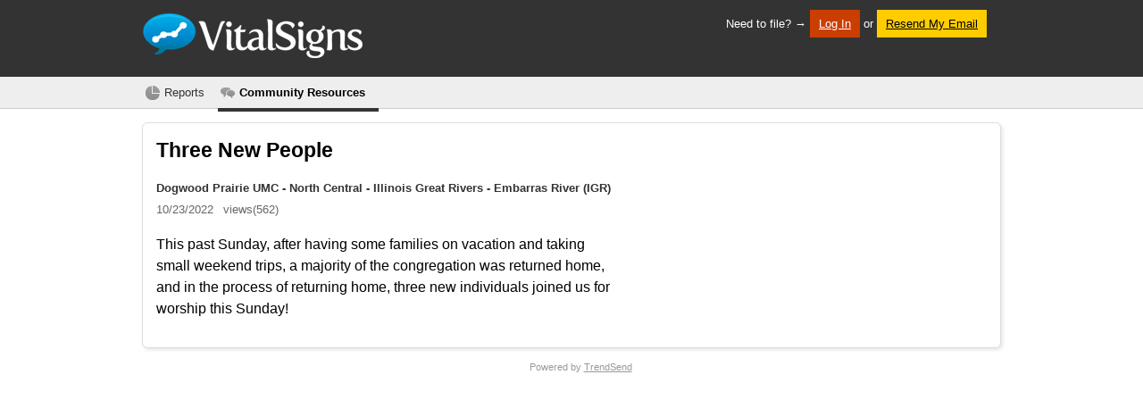

--- FILE ---
content_type: text/html; charset=utf-8
request_url: https://vitalsigns.trendsendapp.com/messaging/25/section/9/sort/populardesc/message/34454
body_size: 1523
content:

<!DOCTYPE html>
<html>
<head>
    <title>Three New People</title>
    <link href="/content/themes/base/jquery-ui.css" rel="stylesheet" type="text/css" />
    <link href="/content/css.css" rel="stylesheet" type="text/css" />
    <link href="/content/print.css" rel="stylesheet" media="print" type="text/css" />
    <link href="/css/css.css" rel="stylesheet" type="text/css" />
    <script src="/scripts/jquery-1.4.4.min.js" type="text/javascript"></script>
    <script src="/scripts/jquery-ui.min.js" type="text/javascript"></script>    
    <script src="/scripts/jquery.validate.min.js" type="text/javascript"></script>
    <script src="/scripts/jquery.validate.unobtrusive.min.js" type="text/javascript"></script>    
    <script src="/scripts/trendsend.js" type="text/javascript"></script>
    

    <script>
        $( document ).ready(function() {

            $("#login").click(function () {
                $("#resendbox").hide();
                $("#loginbox").toggle();
            });

            $("#resend").click(function () {
                $("#loginbox").hide();
                $("#resendbox").toggle();                
            });

            $("#loginform").submit(function () {

                $.ajax({
                    url: "/login",
                    data: $("#loginform").serializeArray(),
                    dataType: "json",
                    type: "POST",
                    success: function (data) {
                        if (data === true)
                            window.location.href = "/filings";
                        else
                            $("#loginmessage").text("Invalid username or password").show();
                    }
                });

                return false;
            });

            $("#resendform").submit(function () {

                $.ajax({
                    url: "/resend",
                    data: $("#resendform").serializeArray(),
                    type: "POST",
                    success: function (data) {
                        $("#resendform").text("Your filing link has been sent").show();
                    }
                });

                return false;
            });

        });
    </script>

</head>
<body>
    <div id="portal-header">
    <div>
        <img src="/logo.png"/>
        
        <span class="header-right">
            
            Need to file? &#8594; 
            <a style="" href="#" id="login">Log In</a>
            <span class="lgin" id="loginbox">
                <form method="post" id="loginform">
                    <span>Username</span>
                    <span class="gs"><input type="text" name="username" id="username" /></span>
                    <span>Password</span>
                    <span class="gs"><input type="password" name="password" id="password" /></span>
                    <span><input type="submit" value="Log In" /></span>                    
                </form>
                <div id="loginmessage" style="display:none;"></div>
            </span>
             or
            <a href="#" id="resend">Resend My Email</a>

            <span class="lgin" id="resendbox">
                <form method="post" id="resendform">
                    <span>Enter your email</span>
                    <span class="gs"><input type="text" name="email" id="filingemail" /></span>
                    <span class="gs">We will send the filing link and login info</span>
                    <span><input type="submit" value="Send" /></span>                    
                </form>                
            </span>
            
        </span>
        </div>
    </div>
    <div id="app-mm">
        <div>
<a href="/reports" class="btn-reports">Reports</a>
<a href="/messaging" class="btn-messaging current">Community Resources</a>

        </div>
    </div>
    <div id="app-main">
        <div id="app-body">
            
            



<div class="msg-body">
<h1 class="msg-title">Three New People</h1>

<div class="msg-author">
Dogwood Prairie UMC
     - North Central - Illinois Great Rivers - Embarras River (IGR)
</div>

<div class="msg-stats">    
    <span>10/23/2022</span> 
    <span>views(562)</span> 
    
</div>


<p>
	This past Sunday, after having some families on vacation and taking small weekend trips, a majority of the congregation was returned home, and in the process of returning home, three new individuals joined us for worship this Sunday!</p>



        </div>
        
    </div>
    <p id="poweredby">Powered by <a href="http://www.trendsendapp.com">TrendSend</a></p>
</body>
</html>


--- FILE ---
content_type: text/css
request_url: https://vitalsigns.trendsendapp.com/content/css.css
body_size: 9082
content:
*
{
    font-family: Lucida Sans, Lucida Sans Unicode, Arial;
    font-family: Arial, Lucida Sans, Lucida Sans Unicode;        
}

body
{
    margin: 0;
    font-size: 13px;
    background-color: #f5f5f5;
    background-color:#fff;
    
    /*background-color:#fff;*/
    /*background-image:url(/content/images/gbk.png);    */
    
}

a
{
    color: #0086CC;
}

a.with-icon
{
    padding: 3px 0 3px 26px;
    background-repeat:no-repeat;
    background-position:left top;
    background-color:transparent;
    line-height:24px;
}

a.only-icon
{
    background-repeat:no-repeat;
    background-position:left top;
    background-color:transparent;
    line-height:24px;
    display:inline-block;
    width:24px;
    text-decoration:none;
}

form
{
    display: inline;
    padding: 0;
    margin: 0;
}

img
{
    padding: 0;
    margin: 0;
    border: 0;
}


#app-header, .app-header,#portal-header
{
    background-color: #145270;
    background-color:#333;
    /*background-color:#000; */
    padding: 15px;    
    
    /*color: #fff;*/
    position: relative;
    /*font-size: 18px;    */
    font-size:22px;
    font-weight:normal;
    /*line-height: 50px;*/
    
    color:#fff;
    /*margin-bottom:20px;  */
}


#app-header div, .app-header div,#portal-header div
{
    width:960px;
    margin-left:auto;
    margin-right:auto;
    position:relative;
}

#portal-header > img
{
    vertical-align: middle;
}

#app-header a
{
    color: #999;
    margin-left: 15px;
    font-size: 13px;
    font-weight:normal;
    text-decoration:none;
}

.app-header a
{
    color: #ccc;
    font-size: 16px;
    text-decoration:none;
}

.header-right
{
    position: absolute;
    right: 15px;
    font-size: 13px;
    top:4px;
    text-decoration:none;
    color: #fff;
}

.header-right a
{
    color: #ccc;
    
}

.header-right a:hover, .app-header a:hover, #app-header a:hover
{
    color:#fff;
    text-decoration:underline;
}

#app-mm
{
    /*background: #fff url(/content/images/app_mm_bk.png) bottom repeat-x;*/
    background-color:#eee;
    border-bottom: 1px solid #ccc;
    padding: 0;
    font-size: 13px;
    /*height: 25px;*/
    height:35px;
    padding-top:0px;
    padding-bottom:0px;
    
    border-bottom:1px solid #ccc;
    margin-bottom:15px;
    /*width:960px;
    margin-left:auto;
    margin-right:auto;*/   
    
}

#app-mm div
{
    width:960px;
    margin-left:auto;
    margin-right:auto
}

#app-mm a
{
    line-height: 35px;
    padding: 0 15px;
    color: #333;
    text-decoration: none;
    /*border-right: 1px solid #ccc;*/
    float: left;
}



#app-mm a.right
{
    border-right: none;
    /*border-left: 1px solid #ccc;*/
    float: right;
}

#app-mm a:hover
{
    text-decoration: underline;
    /*background-color: #eee;*/
}

/*#app-mm a.btn-home
{
    background-image: url(/content/images/app_btn_home.png);
    background-repeat: no-repeat;
    background-position: 0px;
    padding-left: 32px;
}*/

#app-mm a.btn-manage, #app-mm a.btn-reports, #app-mm a.btn-filings, #app-mm a.btn-design, #app-mm a.btn-messaging, #app-mm a.btn-help, #app-mm a.btn-download
{
    background-repeat: no-repeat;
    background-position: 3px;
    padding-left: 24px;
}

#app-mm a.btn-manage
{
    background-image: url(/content/images/process.png);
}

#app-mm a.btn-reports
{
    background-image: url(/content/images/chart_pie.png);
}

#app-mm a.btn-filings
{
    background-image: url(/content/images/page.png);
}

#app-mm a.btn-design
{
    background-image: url(/content/images/paint_brush.png);
}

#app-mm a.btn-messaging
{
    background-image: url(/content/images/comments.png);
}

#app-mm a.btn-help
{
    background-image: url(/content/images/help_gray.png);
}

#app-mm a.btn-download
{
    background-image: url(/content/images/download.png);
}

#app-mm a.current
{
    /*background-color: #333;
    color: #fff;*/
    font-weight: bold;
    border-bottom:4px solid #333;
    color:#000;
    
}

#app-mm a.current:hover
{
    /*background-color: #333;*/
}


#app-main
{
    position: relative;
}

#app-body
{
    padding: 15px;
    background-color: #fff;
    /*margin: 10px;*/
    margin-top:10px;
    border:1px solid #ddd;
    box-shadow: 2px 2px 4px rgba(0, 0, 0, 0.10);
    -moz-box-shadow: 2px 2px 4px rgba(0, 0, 0, 0.10);
    -webkit-box-shadow: 2px 2px 4px rgba(0, 0, 0, 0.10);
    border-radius: 6px;
    -moz-border-radius: 6px;
    -webkit-border-radius: 6px;
    width:930px;
    margin-left:auto;
    margin-right:auto;
}

#app-body.with-sidebar
{
    margin-right: 250px;
}

#app-sidebar
{
    position: absolute;
    top: 0;
    right: 10px;
    width: 220px;
}

.tips
{
    background-color: #ffc;
    border: solid 1px #ccc;
    box-shadow: 2px 2px 8px rgba(0, 0, 0, 0.40);
    -moz-box-shadow: 2px 2px 8px rgba(0, 0, 0, 0.40);
    -webkit-box-shadow: 2px 2px 8px rgba(0, 0, 0, 0.40);
    border-radius: 7px;
    -moz-border-radius: 7px;
    -webkit-border-radius: 7px;
}

.tips > div
{
    padding: 10px;
    border-top: 1px solid #ddd;
}

.tips > div:first-child
{
    border-top: none;
}

.tip-title
{
    padding-left: 29px;
    background: transparent url(/content/images/tip.png) no-repeat;
    line-height: 24px;
    font-weight: bold;
    margin-bottom: 5px;
}

#poweredby
{
    margin-left: 20px;
    margin-bottom: 10px;
    margin-top: 15px;
    text-align:center;
}

#poweredby, #poweredby a
{
    color: #999;
    font-size: 11px;
}

.page-title
{
    margin: 0;
    margin-bottom:12px;
    /*padding: 0 0 0 10px;*/
    font-size: 14px;
    font-weight:bold;
    color:#000;
    /*line-height:32px;*/
    padding:10px;
    background-color: #d5edf9;
    /*background-color:#eee;*/
    position: relative;   
    line-height:1.6em; 
}

.page-title span.right
{
    line-height: 38px;
    height: 38px;
    position: absolute;
    right: 10px;
    top: 3px;
    font-size: 12px;
    font-weight: normal;
}

.page-title span.right a
{
    /*color: #666;*/
    /*text-decoration: none;*/
    margin-left:10px;
}

.page-title span.right a:hover
{
    text-decoration: underline;
}

.page-title button
{
    line-height: 16px;
}

.subtitle
{
    margin: 10px 0 0 0;
    height: 38px;
    line-height: 38px;
    padding: 0 0 0 10px;
    font-size: 16px;
    font-weight: bold;
    background-color: #d5edf9;
}

.select
{
    margin: 10px 0 0 0;
    height: 38px;
    line-height: 38px;
    padding: 0 0 0 10px;
    background-color: #d5edf9;
}

.select b
{
    margin: 0 10px;
}

.select a
{
    text-decoration: none;
    padding: 4px;
}

.org
{    
    background-color: #eee;    
    font-weight: bold;
    color: #000;
    padding: 0 0 0 10px;
    height: 35px;
    line-height:35px;
    position:relative;    
    border:1px solid #ccc;
    /*border-bottom:1px solid #ccc;*/
    /*font-size:18px;
    font-weight:normal;
    color:#ca3e02;
    margin-top:20px;*/
    border-radius: 5px;
    -moz-border-radius: 5px;
    -webkit-border-radius: 5px;    
}

.org > a
{
    color: #000;
    /*color:#ca3e02;*/
    
}

.org span
{
    position: absolute;
    right: 10px;
    top: 0;    
}

.org span a
{
    color: #999;
    display: inline;
    border: none;
    
    font-weight:normal;
    margin-left:20px;
    font-size:12px;
}

.org > a:hover, .org span a:hover
{
    text-decoration: underline;
}

.tree
{
    margin-bottom:40px;
}

.tree ul
{
    list-style-type: none;
    margin: 0 0 0 20px;
    padding: 0;
    background: transparent url(/content/images/vline.png) repeat-y;
}

.tree > ul
{
    margin-bottom:10px;
}

.tree li
{
    padding: 10px 0 0 10px;
    background: transparent url(/content/images/node.png) no-repeat 0 26px;    
}

.tree li.lastnode, .tree li:last-child
{
    background: #fff url(/content/images/lastnode.png) no-repeat;
}

.tree li > a, .tree li > span
{
    line-height: 35px;
    border: solid 1px #ccc;
    padding: 10px;
    border-radius: 5px;
    -moz-border-radius: 5px;
    -webkit-border-radius: 5px;
}

.tree li > a, .tree li > span
{
    text-decoration: none;
    background-color: #fff;
}

.tree li > span.locked
{
    background: #ddd url(/content/images/lock.png) no-repeat 8px 5px;
    padding-left:40px;
}

.tree li.entity > a
{
    color: #333;
}

.tree li.tracker > a, .tree li.tracker > span
{
    padding-left: 40px;    
    background: #d8f3be url(/content/images/tracker.png) no-repeat 8px 5px;
    color:#000;   
}

.tree li > a:hover
{
    text-decoration:underline;
    background-color: #ddd;    
}

.question-label
{
    font-size: 14px;
    font-weight: bold;
    margin-top: 20px;
}

.question-input
{
    background: #f4fafd;
    margin-top: 5px;
    padding: 5px 11px 5px 5px;
}

.question-input > input[type=text], .question-input > input[type=password], .question-input > textarea
{
    width: 100%;
    padding: 1px;
}

.question-input > input[type=file]
{
    width: 400px;
    padding: 1px;
}

.question-input.short > input[type=text]
{
    width: 100px;
}

.question-input > textarea
{
    height: 85px;
}

.question-input.long > textarea
{
    height: 170px;
}

.question-notes
{
    color: #666;
}

div.savecancel
{
    margin: 10px 0;
    position:relative;
}

div.savecancel input
{
    font-size: 20px;
    font-weight: bold;
    padding: 10px;
    cursor: pointer;
}

div.savecancel a
{
    margin-left: 10px;
    font-size: 90%;
}

div.savecancel #ad {
    position:absolute;
    top:15px;
    right:0;
}

div.savecancel #ad a {
    margin-left:0;
    font-size:100%;
}

.field-validation-error
{
    display: block;
    background-color: #EFE901;
    color: #000;
    padding: 0 2px 0 2px;
    margin-top: 5px;
}

.validation-summary-errors ul
{
    list-style-type:none;
}

.base
{
    width: 100%;
    border-collapse: collapse;
}

.base thead
{
    color: #000;
    background-color: #eee;
    font-weight: bold;
}


.base td
{
    padding: 10px;
    text-align: left;
}

.base tr
{
    border-bottom: 1px solid #ddd;
}

.base tr:first-child
{
    border-top: 1px solid #ddd;
}

.base tr.odd
{
    background-color: #fff;
}

.base tr.even
{
    background-color: #f4fafd;
}

.base tr.spacer
{
    background: #eee;
    height: 20px;
}

.pager
{
    background-color: #fff;
    color: #000;
    font-size: 13px;
    line-height: 40px;
    padding-left: 10px;
    font-weight: bold;
}

.pager a
{
    color: #000;
    margin-left: 10px;
    font-weight: normal;
}

.add
{
    line-height: 18px;
    font-size: 14px;
    font-weight: bold;
    color: #346D23;
    margin-right: 20px;
    background: transparent url(/content/images/add.png) no-repeat 0 1px;
    padding-left: 20px;
    text-decoration: underline;
    cursor: pointer;
}
.edit
{
    line-height: 18px;
    font-size: 14px;
    font-weight: bold;
    color: #346D23;
    margin-right: 20px;
    background: transparent url(/content/images/edit_page.png) no-repeat 0 1px;
    padding-left: 20px;
    text-decoration: underline;
    cursor: pointer;
}

#contactfilter > span, #searchfilter
{
    margin-left: 0px;
    white-space:nowrap;
}

#searchfilter input[type=text]
{
    width:200px;
    margin-right:5px;
}

#contactfilter button
{
    padding-left: 8px;
    padding-right: 8px;
}

#datefilter input
{
    width: 90px;
    margin-left: 5px;
    margin-right: 10px;
}

.ui-widget
{
    font-size: 0.9em;
}

.ui-lookup-message
{
    margin-top: 5px;
    display: block;
    padding: .2em .4em;
    line-height: 1.5;
    zoom: 1;
    background-color: #ff9;
}

.leftpanel
{
    margin-top: 10px;
    float: left;
    width: 350px;
}

.rightpanel
{
    margin-top: 10px;
    margin-left: 360px;
}

.clear
{
    clear: left;
}

#previewwrap
{
    padding: 5px;
    border: 4px solid #ccc;
    /*margin-top: 10px;*/
}

#preview
{
    border: none;
    width: 100%;
    height: 600px;    
}

.app-tabs
{
    border-top: 1px solid #ccc;
    border-bottom: 1px solid #ccc;
    line-height: 35px;
}

.app-tabs a
{
    padding: 3px 10px;
}

.app-tabs a:focus
{
    outline: none;
}

.app-tabs a.current, .select a.current
{
    background-color: #145270;
    color: #fff;
    text-decoration: none;
    border-radius: 3px;
    -moz-border-radius: 3px;
    -webkit-border-radius: 3px;
}

.preview-tabs
{
    background-color:#ffffcc;
    padding:10px;
}

.preview-tabs b
{
    margin-right:10px;
    font-size:16px;
    font-weight:bold;
}

.preview-tabs a
{
    padding:3px 10px;
    color:#ca3e02;
}

.preview-tabs a.current
{
    
    text-decoration: none;    
    background-color:#ca3e02;
    color:#fff;
    border-radius: 3px;
    -moz-border-radius: 3px;
    -webkit-border-radius: 3px;
    
}

.lowlight
{
    color: #999;
    font-weight: normal;
}

.highlight
{
    background-color: #FFFF66;
    padding: 7px;
    font-weight: bold;
}

.ls
{
    color:#666;
    font-weight:normal;
    font-size:80%;
    font-style:normal;
}

.submitcontact
{
    text-align:right;
    color: #cc6600;
    margin: 0;
    line-height: 42px;
    font-size: 14px;
    padding-right:20px;
    font-weight:bold;
}

.submitcontact span
{
    padding-left: 42px;
    background: transparent url(/content/images/tip.png) no-repeat 10px 9px;    
}

.scroll
{
    overflow:auto;
    width: 100%;
    position:relative;
}

.filing
{
    border-collapse: collapse;
}

.filing td
{
    background-color: #eee;
    width: 140px;
    text-align: center;
    border-bottom: 1px #ddd solid;
    white-space: nowrap;
}

.filing thead td
{
    background-color: #145270;
    color: #fff;
    font-weight: bold;
    font-size: 13px;
    margin-top: 15px;
    border-bottom: none;
    padding:0;
}

.filing thead td div
{
    background-color: #145270;
    padding:10px;
}

.filing .label
{
    padding:0;
}

.filing .label > div
{
    padding:10px;
    background: #fff;
    text-align: left;
    font-weight: bold;
    white-space: normal;
    width: 300px;
}

.filing .label p
{
    margin: 0;
    padding: 0;
    color: #666;
    font-weight: normal;
}

.filing .heading td
{
    width: 100%;
    background-color: #fff;
    text-align: left;
    font-size: 20px;
    font-weight: bold;
    padding-top: 30px;
    padding-bottom: 0;
    border-bottom: 2px solid #000;
}

.filing .description td div
{
    width: 100%;
    background-color: #fff;
    text-align: left;
    padding-top: 20px;
    padding-bottom: 20px;
    font-size: 16px;
}

.filing input
{
    width: 70px;
    text-align: right;
}

.filing textarea
{
    width: 140px;
    height: 150px;
    margin: 5px;
}

.filing .notes .label > div
{
    padding: 10px 44px 10px 10px;
    width:266px;    
    height:150px;
    background: #fff url(/content/images/comment_pub.png) no-repeat 10px 73px;
}

#design
{
    padding: 0;
}

#design li
{
    list-style-type: none;
    padding: 5px;
    border: 1px solid #eee;
    background: #eee;
    position: relative;
    margin-bottom: 5px;
}

#design li span.gripper
{
    position: absolute;
    top: 50%;
    margin-top: -8px;
    right: 10px;
}

#design li:hover
{
    background: #ddd;
}

#design li.ui-sortable-helper
{
    border: 1px dashed #999;
}

#design li.ui-placeholder
{
    border: 1px dashed #999;
    background: #fff;
}

.field-type
{
    color: #666;
}

.field-type b
{
    text-transform: uppercase;
    font-weight: normal;
}

.field-title
{
    font-weight: bold;
}

#countdown_dashboard div.dash
{
    float: left;
    padding: 6px;
    border: 1px solid #ccc;
    border-left: none;
    margin-right: 0px;
    height: 28px;
    color: #666;
    width: 48px;
    font-size: 12px;
    background: #fff url(/content/images/app_mm_bk.png) bottom repeat-x;
}

#countdown_dashboard div.dash:first-child
{
    border-left: 1px solid #ccc;
}

#countdown_dashboard div.digit
{
    float: left;
    font-weight: bold;
    color: #333;
}
#countdown_dashboard span
{
    display: block;
}

.mini
{
    border-collapse: collapse;
}

.mini td, .mini th
{
    padding: 5px;
    border: 1px solid #ddd;
}

.mini th, .mini thead td
{
    background-color: #eee;
    text-align: left;
    font-weight: normal;
}

.mini tr.even
{
    background-color: #f4fafd;
}

.contactsummary
{
    width: 100%;
}

.contactsummary td
{
    text-align: center;
    width: 25%;
    font-weight: bold;
    font-size: 16px;
    padding: 10px;
}

td.inactive
{
    background-color: #ccc;
}

td.optedout, td.undeliverable
{
    background-color: #f4d2bd;
}

td.active
{
    background-color: #d8f3be;
}

.hovertip
{
    position: fixed;
    left: 0;
    top: 0;
}

.hovertip.botleft > div, .hovertip.botright > div
{
    margin-top: 15px;
}

.hovertip.topleft > div, .hovertip.topright > div
{
    margin-bottom: 15px;
}

.hovertip > div
{
    position: relative;
    top: 0;
    left: 0;
    background-color: #ffc;
    border-radius: 5px;
    padding: 10px;
    border: 1px solid #999;
    white-space: nowrap;
}

.hovertip > div > span
{
    position: absolute;
    width: 32px;
    height: 16px;
    background-image: url(/content/images/hovertip.png);
    background-repeat: no-repeat;
}

.hovertip.topleft > div > span
{
    background-position: right bottom;
    right: -1px;
    bottom: -16px;
}

.hovertip.topright > div > span
{
    background-position: left bottom;
    left: -1px;
    bottom: -16px;
}

.hovertip.botleft > div > span
{
    background-position: right top;
    right: -1px;
    top: -16px;
}

.hovertip.botright > div > span
{
    background-position: left top;
    left: -1px;
    top: -16px;
}

.rpt-head
{
    background: #fff url(/content/images/app_mm_bk.png) bottom repeat-x;
    border: 1px solid #ccc;
    margin-top: 10px;
    padding: 10px;
    font-size: 16px;
    position: relative;
    color: #000;
    font-weight: bold;
}

.rpt-head b
{
    color: #000;
    font-size: 16px;
}

.rpt-head em
{
    font-size: 11px;
    font-weight: normal;
    color: #999;
    font-style: normal;
}

.rpt-head i
{
    font-style: normal;
    font-weight: normal;
    padding: 3px 10px 3px 10px;
    background-color: #fff;
    border: 1px solid #ddd;
    margin-left: 3px;
    border-radius: 5px;
    -moz-border-radius: 5px;
    -webkit-border-radius: 5px;
    box-shadow: 1px 1px 2px rgba(0, 0, 0, 0.30);
    -moz-box-shadow: 1px 1px 2px rgba(0, 0, 0, 0.30);
    -webkit-box-shadow: 1px 1px 2px rgba(0, 0, 0, 0.30);
}

.question-input.richtext
{
    padding-right:10px;    
}

#side-msgs
{
    background-color: #fff;
    padding: 10px 10px 20px 10px;
    box-shadow: 2px 2px 8px rgba(0, 0, 0, 0.40);
    -moz-box-shadow: 2px 2px 8px rgba(0, 0, 0, 0.40);
    -webkit-box-shadow: 2px 2px 8px rgba(0, 0, 0, 0.40);
    border-radius: 7px;
    -moz-border-radius: 7px;
    -webkit-border-radius: 7px;    
}

#side-msgs .page-title
{
    background-color:#145270;
    color:#fff;    
    font-size:13px;
    font-weight:bold;
    position:relative;
}

a.viewall
{
    position:absolute;
    top:0;
    right:10px;
    color:#fff;
    font-weight:normal;
}

.msg
{
    margin: 10px 0;
    padding: 10px 0 0 0;
    border-top: 1px solid #ccc;
}

.msg:first-child
{
    border-top:none;
    padding-top:0;
}

.msg.inactive
{
    color:#999;
}

.msg-stats span, .msg-stats a
{
    font-weight:normal;
    color: #666;    
    font-size:13px;
}

/*.msg-title
{
    font-weight:bold;
    font-size:16px;
    margin-top:5px;
    margin-bottom:10px;
}*/

#side-msgs .msg-title
{
    font-size:13px;
}

.msg-body p:first-child
{
    margin-top:0;
}

.msg-title
{
    /*font-size:26px;*/
   font-size:1.5em;
    font-weight:bold;
    margin-top:15px;
    line-height:1.3em;
}

.msg-author
{
    font-size:13px;    
    font-weight:bold;
    color:#333;
}

.msg-body
{    
    width:33em;
    background-color:#fff;
    /*padding:15px;
    border:1px solid #ddd;
    border-radius: 4px;
    -moz-border-radius: 4px;
    -webkit-border-radius: 4px;
    color:#000;
    box-shadow: 2px 2px 5px rgba(0, 0, 0, 0.20);
    -moz-box-shadow: 2px 2px 5px rgba(0, 0, 0, 0.20);
    -webkit-box-shadow: 2px 2px 5px rgba(0, 0, 0, 0.20);
    overflow:hidden;*/
    font-size:1.2em;
    line-height:1.6em;        
    
}

/*.msg-body p
{
    font-family:verdana, helvetica, Arial, Sans-Serif;    
}*/

.msg-body h1:first-child
{
    margin-top:0;
}

.msg-body,.comment

{
    /*font-size:15px;
    line-height:1.7em;*/
}

.summary-panel
{
    width:960px;    
}

.summary-group
{
    margin-bottom:0;
    font-weight:normal;    
    padding:10px;
    margin-top:20px;     
}

.dialog
{
    /*padding-left:45px;
    background:#f5f5f5 url(/content/images/dialog.png) 10px 7px no-repeat;*/
    background-color:#f5f5f5;
}

.resources
{
    /*padding-left:45px;
    background:#f5f5f5 url(/content/images/resources.png) 10px 3px no-repeat;*/
    background-color:#f5f5f5;
}

.summary-section
{
    /*font-size:17px;*/
    margin-bottom:10px;
    margin-top:10px;
    font-weight:bold;
    /*border-top:1px dashed #ccc;*/
    padding-top:10px;
    
    font-size:18px;
    font-weight:normal;
    color:#ca3e02;
    color:#333;
    font-weight:normal;
}

.summary-section a
{
    text-decoration:none;
    color:#ca3e02; 
    color:#333;
    border-bottom:1px solid #ccc;
    /*color:#145270;      */
}

.summary-section a:hover
{
    color:#0086cc;
}

.summary-section-sub
{
    color:#666;
    font-size:13px;
    display:inline;
    font-weight:normal;
    font-style:italic;
}

.summary-tinybody
{
    font-weight:normal;
    font-size:.9em;
}

.summary-body
{
    width:420px;
    font-size:1em;
    line-height:1.5em;    
    padding:15px;
    height:220px;
    
    border:1px solid #ccc;
    border-radius: 4px;
    -moz-border-radius: 4px;
    -webkit-border-radius: 4px;
    color:#000;
    
    box-shadow: 2px 2px 5px rgba(0, 0, 0, 0.20);
    -moz-box-shadow: 2px 2px 5px rgba(0, 0, 0, 0.20);
    -webkit-box-shadow: 2px 2px 5px rgba(0, 0, 0, 0.20);
    
    overflow:hidden;
    float:left;
    
    margin-bottom:15px;
    margin-right:15px;
    position:relative;    
}


.summary-title
{
    font-weight:bold;
    font-size:1.1em;
    line-height:1.3em;
    width:360px;
    margin-bottom:7px;    
}

.summary-title a:link
{
    text-decoration:none;
    color:#0086cc;
}

.summary-title a:visited
{
    color:#666;
}

.summary-title a:hover
{
    text-decoration:underline;
    color:#0086cc;
}


.summary-author
{
    font-size:12px;
    font-weight:normal;
    color:#999;
    white-space:nowrap;
    width:390px;
    overflow:hidden;
}

.summary-date
{
    position:absolute;
    right:0px;
    top:0px;
    z-index:999;
    background-color:#f2f2f2;
    border-bottom:1px solid #ddd;
    border-left:1px solid #ddd;
    font-size:12px;
    color:#999;
    padding:4px;
    width:66px;
    text-align:center;
    
    border-bottom-left-radius: 4px;
    -moz-border-bottom-left-radius: 4px;
    -webkit-border-bottom-left-radius: 4px;
}

.announce
{
    /*padding-left:20px;*/
    font-size:1.1em;
    font-weight:bold;
}

.announce li
{
    margin-bottom:10px;
}

.announce a
{
    text-decoration:none;
}

.announce a:link
{
    color:#0086cc;    
}

.announce a:visited
{
    color:#666;    
    color:#0086cc; 
}

.announce a:hover
{
    text-decoration:underline;
    color:#0086cc;
}  

.announce-date
{
    font-weight:normal;
    color:#666;
    font-size: 13px;
}

.comment
{
    margin:5px 0;
    background-color:#f4fafd;
    padding:15px;
    border:1px solid #ddd;
    border-radius: 4px;
    -moz-border-radius: 4px;
    -webkit-border-radius: 4px;
    color:#333;
}

.comment p:first-child
{
    margin-top:0;
}

.comment-lbl
{
    font-weight:bold;
    margin-top:20px;
    font-size:1.1em;
    color:#145270;
}

.comment-instructions
{
    font-size:12px;
    color:#666;
}

.comment.byauthor
{
    background-color: #ffffcc;
}

a.msg-edit
{
    font-weight: bold;
    color: #346D23;
    background: transparent url(/content/images/edit_page.png) no-repeat 0 1px;
    padding-left: 18px;
    /*color:#ca3e02;*/        
    text-decoration: underline;
    font-size:13px;
}

.msg-stats
{
    color: #666;
    font-size:13px;
}

.msg-stats a
{
    text-decoration:none;
    
}

.msg-stats a:hover
{
    text-decoration:underline;
    color:#0086cc;
}

.msg-stats span
{
    margin-right:7px;
}

.tree li.entity.perm > span
{
    border-bottom-right-radius:0;
    border-bottom-left-radius:0; 
    border-bottom:none;    
}

span.filter
{
    padding:5px 8px;
    border:none;
    margin-left:5px;
}

span.filter.active
{
    background-color: #145270;
}

span.filter.active a
{    
    color: #fff;
}

div.filter
{
    background:#eee;
    border: 1px solid #ccc;
    width:400px;
    padding:5px;    
}

div.filter input[type=text] 
{
    width:350px;
}

div.filter > div
{
    width:100%;
    position:relative;
    padding:5px;
    margin-top:5px;
}

div.filter > div > a
{
    position:absolute;
    right:20px;
}

span.readonly     
{
    font-weight:normal;
    font-size:13px;
}

.section-head
{
    /*background-color:#145270;
    padding:10px;*/
    font-size:18px;
    font-weight:normal;
    color:#ca3e02;
    /*color:#fff;
    border-radius: 3px;
    -moz-border-radius: 3px;
    -webkit-border-radius: 3px;*/
    padding-top:10px;    
    /*border-top:1px solid #ccc;*/
}

.app-body .section-head:first-child, #app-body .section-head:first-child
{
    padding-top:0;
}
    

.section-head a
{
    /*color: #fff;*/
    font-size:13px;
    margin-left:10px;
}

.head-bland
{
    /*font-weight:bold;
    background-color:#e9e9e9;
    padding:10px; 
    font-size:13px;*/
    font-size:15px;
    font-weight:bold;
    padding:10px;
    margin-top:20px;
    background-color:#f5f5f5;   
}

.execsum
{
    border-collapse:collapse;
    width:100%;
    /*border:1px solid #ccc;*/
    
}

.execsum td
{
    padding:7px;
    border-bottom:1px solid #ccc;
}

.col2
{
    background-color:#fafafa;
    text-align:left;
}

.coltype
{
    background-color:#ddd;
    text-align:center;
}

.shiny
{
    color:#ffff00;
}

.scrollydiv
{
    height:100px; 
    overflow:auto; 
    margin:15px 0;
}

#loading
{
    text-align:center;
    padding:50px;
}

#loading img
{
    margin:20px;
}

td.numeric
{
    text-align:right;
}

.reportlink
{
    font-size: 12px;
    font-weight: normal;
    margin-left: 7px;
    background: transparent url(/content/images/chart.png) no-repeat left top;
    padding-left: 20px;
}

.sect-list-top
{
    margin-top:15px;    
}

.search-body
{
    font-size:18px;
}

.search-section
{
    font-weight:normal;
    color:#666;
}


table.messaging
{
    width:920px;    
    border-collapse:collapse; 
    margin: 10px 0;
    
}

.messaging thead td
{
    background-color: #eee;
    font-size:1em;
    color:#000;
}

.messaging td
{
    border-bottom: 1px solid #ccc;
    border-top:1px solid #ccc;
    padding:8px 8px;
    font-size:12px;
    color:#333;    
}

.messaging a:link
{
    font-size:15px;
    text-decoration:none;
    font-weight:bold;
    color:#0086cc;
}

.messaging a:hover
{
    color:#0086cc;
}

.messaging td a:visited
{
    color:#666;
}

.messaging td a:hover
{
    text-decoration:underline;    
}

.messaging thead td a
{
    font-size:16px;
    font-weight:bold;    
    color:#000;
}

/*.messaging col.contact
{
    width:450px;
}*/

.messaging col.views, .messaging col.cmts, .messaging col.date
{
    width:60px;
}

.messaging-post
{
    margin-top:20px;
    margin-bottom:20px;
}

.messaging a:visited
{
    font-weight:normal;
    color:#666;
}

.messaging thead a:visited
{
    font-weight:bold;
    color:#000;
}

.messaging thead a:hover, .messaging a:hover
{
    color:#0086CC;
    /*color:#ca3e02;*/
}

.author
{
    color:#666;
}

.sorter
{
    /*position:absolute;
    right:10px;*/
    margin-left:10px;
    font-size:13px;
    font-weight:normal;
}

.sorter a
{
    margin-left:7px;
}

.action
{
    color:#fff;
    background-color:#ca3e02;
    border:0;
    border-radius: 7px;
    -moz-border-radius: 7px;
    -webkit-border-radius: 7px; 
    padding:8px 10px;
    cursor:pointer;
    text-decoration:none;    
}

.dash
{
    height:90px;
    width:200px;
    float:left;
    border:1px solid #ccc;
    padding:10px;
    overflow:hidden;
    margin-right:5px;
    text-align:center;
    position:relative;  
    margin-top:5px;  
    
    border-radius: 5px;
    -moz-border-radius: 5px;
    -webkit-border-radius: 5px;
    
    background-color:#fff;   
    
     box-shadow: 2px 2px 4px rgba(0, 0, 0, 0.10);
    -moz-box-shadow: 2px 2px 4px rgba(0, 0, 0, 0.10);
    -webkit-box-shadow: 2px 2px 4px rgba(0, 0, 0, 0.10);
    
}

.dash-nums
{
    margin-top:10px;
}

.dash-num i
{
    font-size:11px;
    color:#666;
    font-style:normal;
    font-weight:normal;
}

.dash-m
{
    white-space:nowrap;
}

.dash-num
{
    font-size:18px;
    font-weight:bold;
    color:#000;    
}

.helper
{
    padding:20px;
    background-color:#ffffcc;
    background:#ffffcc url(/content/images/helperback.png) no-repeat top left;
    padding-left:53px;
    background-position:10px 10px;
    
}

.helper h1:first-child, .helper h2:first-child
{
    margin-top:0;
}

.lbox
{
    width:447px;
    height:145px;
    border:1px solid #ccc;
    box-shadow: 2px 2px 4px rgba(0, 0, 0, 0.10);
    -moz-box-shadow: 2px 2px 4px rgba(0, 0, 0, 0.10);
    -webkit-box-shadow: 2px 2px 4px rgba(0, 0, 0, 0.10);
    border-radius: 5px;
    -moz-border-radius: 5px;
    -webkit-border-radius: 5px;
    float:left;
    margin-right:15px;    
    overflow:hidden;
    margin-bottom:15px;
    background-color:#fff;
}

.lbox h2
{
    padding:0;
    margin:0;
    font-weight:bold;
    font-size:14px;
    padding:15px;
    padding-bottom:0;
}

.lbox div
{
    padding:15px;
    padding-top:10px;
}

.qt
{
}

.qd
{
    /*overflow:hidden;
    height:99px;
    border:1px solid #ddd;
    padding:5px;
    background-color:#f5f5f5;*/
    margin-bottom:25px;
    margin-top:6px;
    /*height:112px;
    overflow-y:scroll;*/
    background-color:#f5f5f5;
    /*border:1px solid #ddd;*/
    padding:5px;
    
}

.fd
{
    position:absolute;    
    right:90px;
    top:8px;
    font-size:13px;
    color:#000;
}

.fnhasvalue
{
    color:#999;
}

.fin
{
    
    position:absolute;
    width:80px;
    right:5px;
    top:5px;    
    white-space:nowrap;
    overflow:hidden;   
    
}

.fl input
{
    width:65px;    
    font-weight:bold;
    font-size:14px;
    border:1px solid #999;    
}

.fl input.hasvalue
{
    background-color:#eee;
    color:#999;
    font-weight:normal;
    border-color:#ccc;
}

.fl input:hover
{
    background-color:#fff;
    color:#000;
    font-weight:bold;
    border-color:#999;
}

.fl input:focus
{
    
    background-color:#d5edf9;
    color:#000;
    /*background-color:#fff;*/
    
    border-color:#0086CC;
    font-weight:bold;        
}

.flerr
{
    background-color: #EFE901;
    color: #000;
    padding: 0 0px 0 0px;
    display:block;    
    position:absolute;
    right:0px;
    top:20px;
    font-size:11px;
    white-space:nowrap;
}

.qttl
{
    font-weight:bold;
    font-size:15px;
}

.qsub
{
    font-size:13px;
    color:#666;
    font-style:italic;
}

.flbox
{
    float:left;
    margin-right:5px;
    margin-bottom:5px;
    border:1px dashed #ddd;
    padding:5px;
    width:130px;
    height:22px;    
    background-color:#f5f5f5;
    position:relative;
}

.cbox
{
    float:left;
    margin-right:5px;
    margin-bottom:5px;
    border:1px dashed #ddd;
    padding:5px;
    width:280px;
    height:87px;    
    background-color:#f5f5f5;
    position:relative;
}

.cbox .cd
{
    color:#666;
    font-size:13px;
}

.cbox .cd
{
    position:absolute;
    /*left:5px;*/
    right:215px;
    top:8px;
    font-size:13px;
    color:#666;
    
}

.cbox textarea
{
    position:absolute;
    right:5px;
    top:5px;
    height:80px;
    width:200px;
    background-color:#eee;
    border:1px solid #ccc;
    color:#666;
}

.cbox textarea:hover
{
    background-color:#fff;
    color:#000;    
}

.cbox textarea:focus
{
    background-color:#fff;
    color:#000;
    border-color:#0086CC;   
}

.headnote
{
    font-size:14px;
    font-weight:normal;
}

.fhead
{
    color:#CA3E02;
    font-size:18px;
    font-weight:bold;
}

.fdesc
{
    color:#333;
}

.hovertitle
{
    color:#ca3e02;
}
#app-header a.trial
{
    color:#ffff00;
}

.goody, .warny, .errory
{
    padding:10px;
    font-size:14px;
    font-weight:bold;
    margin-bottom:0;
    color:#fff;
    
}

h2.goody
{
    background-color:#346d23;    
}

h2.warny
{
    background-color:#EEC900;   
}

 h2.errory
{
    background-color:#ca3e02;    
}

.goody span, .warny span, .errory span
{
    font-size:12px;
    font-weight:normal;
}

.containme
{
    border:1px #ccc solid;
    margin-bottom:20px;
    padding: 0 10px;
}
.tree LI A.tInactive
{
    background-color:#eee;
    color:#ccc;
    background-image:url(/content/images/trackerinactive.png);
}
.tree LI A.tTesting
{
    background-color:#ffffcc;
    background-image:url(/content/images/palette_brush.png);
    
}

.tree LI A.tInactive:hover,.tree LI A.tTesting:hover
{
    background-color:#ddd;
    color:#000;
}

#filterlist
{
    width:300px;
    overflow:auto;    
    max-height:150px;
}

#filterlist div
{
    margin-top:3px;
}

#loginbox, #resendbox
{
                                   
    padding:20px;
    position:absolute;
    top:23px;
    right:0;
    width:250px;
    z-index:999;    
    color:#fff;  
    display:none;                  
}

#loginbox
{
    background-color:#ca3e02;
}

#resendbox
{
    background-color:#ffcc00;
    color:#000;
}

#loginbox span, #resendbox span
{
    display:block;
            
}

#loginbox input[type=text], #loginbox input[type=password], #resendbox input[type=text]
{
    width:99%;
}

.gs
{
    margin-bottom:10px;
}

#login, #resend
{
    padding:8px 10px;
    text-decoration:underline;
}

#login
{
    color:#fff;
    background-color:#ca3e02;
}

#resend
{
    background-color:#ffcc00;
    color:#000;
}

--- FILE ---
content_type: text/css
request_url: https://vitalsigns.trendsendapp.com/content/print.css
body_size: -124
content:
#portal-header, #app-mm, #print
{
    display:none;
    visibility:hidden;
}


--- FILE ---
content_type: application/javascript
request_url: https://vitalsigns.trendsendapp.com/scripts/trendsend.js
body_size: 4075
content:
(function ($) {

    $.widget("trendsend.chart", {

        options: {
            chartId: null,
            height: null,
            mapId: null,
            deferred: false,
            resizeDelay: 250
        },

        _map: null,
        _width: null,
        _height: null,
        _tip: null,
        _self: null,
        _timer: null,

        _create: function () {
            if (!this.options.chartId) return;

            var self = this;

            if (this.options.height)
                this.element.height(Math.round(this.element.width() * this.options.height / 100));

            if (this.options.mapId) this._map = $("#" + this.options.mapId);

            if (this.options.deferred) {
                $(document).ready(function () {
                    self.element.load(function () {
                        $.ajax({
                            type: "GET",
                            url: "/chart/" + self.options.chartId + ".map?width=" + self._width.toString() + "&height=" + self._height.toString(),
                            cache: true,
                            success: function (data) {
                                self.element.attr("usemap", "#" + self.options.mapId);
                                self._map.html(data);
                                self._bindTooltips();
                            }
                        });
                    });

                    self._draw();

                    $(window).resize(function () {
                        if (self._timer) return;
                        self._timer = setTimeout(
                            function () {
                                self._timer = null;
                                self._draw();
                            }, self.options.resizeDelay);
                        self._draw();
                    });

                });
            }
            else if (this.options.mapId) this._bindTooltips();
        },

        _bindTooltips: function () {

            var self = this;

            this._map.find("area").each(function () {
                var $t = $(this);
                if (!$t.attr("hovertip"))
                    $t.attr("hovertip", $t.attr("title"));
                $t.attr("title", null)
                .mouseover(function (event) { self._drawTip(self, event); })
                .mousemove(function (event) { self._drawTip(self, event); })
                .mouseleave(function () {
                    if (!self._tip) return;
                    self._tip.remove();
                    self._tip = null;
                });
            });
        },

        _drawTip: function (self, event) {

            if (!self._tip) {
                var t = $(event.target).attr("hovertip");
                if (!t) return;
                self._tip = $("<div class=\"hovertip\"><div>" + t.replace(/&lt;/g, "<").replace(/&gt;/g, ">") + "<span/></div></div>");
                $("body").append(self._tip);
            };

            var tipwidth = self._tip.width();
            var tipheight = self._tip.height();
            var docwidth = $("body").width();
            var scrolltop = $(document).scrollTop();

            self._tip.attr("class", "hovertip");

            if (event.pageY - tipheight > scrolltop) {
                self._tip.css("top", event.pageY - tipheight - 1 - scrolltop);
                if (event.pageX + tipwidth + 10 > docwidth)
                    self._tip.addClass("topleft").css("left", event.pageX - tipwidth + 1);
                else
                    self._tip.addClass("topright").css("left", event.pageX + 1);
            }
            else {
                self._tip.css("top", event.pageY + 1 - scrolltop);
                if (event.pageX > tipwidth + 10)
                    self._tip.addClass("botleft").css("left", event.pageX - tipwidth - 1);
                else
                    self._tip.addClass("botright").css("left", event.pageX + 1);
            }
        },

        _draw: function () {
            var width = this.element.width();
            var height;

            if (this.options.height)
                height = Math.round(width * this.options.height / 100);
            else
                height = this.element.height();

            if (height != this._height) this.element.height(height);

            if (width != this._width || height != this._height) {
                if (this._map) this.element.removeAttr("usemap");
                this._width = width;
                this._height = height;
                this.element.attr("src", "/chart/" + this.options.chartId + ".png?width=" + width.toString() + "&height=" + height.toString());
            }
        }
    });

    $.widget("trendsend.contactfilter", {
        options: {
            entities: null,
            source: null
        },

        _filters: null,
        _truncated: false,

        _create: function () {
            var self = this;

            this._filters = this.element.children("span:not(.readonly)")
                .each(function (i) {
                    var $this = $(this);
                    $this.tslookup({
                        source: self.options.source,
                        sticky: { value: null, label: "All " + self.options.entities[i].entityName },
                        params: function () {
                            var filter;
                            for (e = i - 1; e >= 0; e--)
                                if (filter = self.options.entities[e].contactId) break;
                            return {
                                contactentityid: self.options.entities[i].entityId,
                                filter: filter
                            }
                        },
                        select: function (event, ui) {
                            if (ui.item.value) {
                                self._trigger("select", event, { value: ui.item.value });
                                return false;
                            }

                            if (i) {
                                self._trigger("select", event, { value: self.options.entities[i - 1].contactId });
                                return false;
                            }

                            self._trigger("select", event, { value: null });
                            return false;
                        }
                    });
                });
        },

        destroy: function () {
            $.Widget.prototype.destroy.call(this);
        }
    });

    $.widget("trendsend.datefilter", {
        options: {
            start: null,
            end: null
        },
        _create: function () {
            var self = this;

            this.element.find("input:eq(0)").datepicker({
                changeMonth: true,
                changeYear: true,
                maxDate: self.options.end,
                dateFormat: "m/d/yy",
                onSelect: function (dateText, inst) {
                    self._trigger("select", null, { date: self._formatDate(dateText), from: true });
                }
            });

            this.element.find("input:eq(1)").datepicker({
                changeMonth: true,
                changeYear: true,
                minDate: self.options.start,
                dateFormat: "m/d/yy",
                onSelect: function (dateText, inst) {
                    self._trigger("select", null, { date: self._formatDate(dateText), from: false });
                }
            });
        },

        _formatDate: function (dateText) {
            var d = dateText.split("/", 3);
            return d[2] + '-' + (d[0].length == 1 ? "0" : "") + d[0] + '-' + (d[1].length == 1 ? "0" : "") + d[1];
        },

        destroy: function () {
            $.Widget.prototype.destroy.call(this);
        }
    });

    $.widget("trendsend.tslookup", {
        options: {
            source: null,
            label: "items",
            sticky: null,
            params: null
        },

        _create: function () {

            var self = this;

            this.truncated = false;

            this._initParams();

            this.textinput = this.element.children("input[type=text]:first");

            this.autocomplete = this.textinput
                .autocomplete({
                    minLength: 0,
                    source: this.options.source,
                    select: function (event, ui) {
                        if (self._trigger("select", event, ui) !== false) {
                            self.textinput.val(ui.item.label);
                            self.element.val(ui.item.value);
                        }
                        return false;
                    }
                })
                .click(function () {
                    self.textinput.select();
                    self.autocomplete.search("");
                })
                .focus(function () {
                    self.textinput.select();
                })
                .data("autocomplete");

            $.extend(this.autocomplete, {

                _search: function (value) {
                    this.element.addClass("ui-autocomplete-loading");

                    this.source($.extend({ term: value }, self.params()), this.response);
                },

                _response: function (content) {

                    if (content && $.isArray(content.rows)) {
                        self.truncated = content.truncated;
                        content = content.rows;
                    }

                    content = this._normalize(content);
                    this._suggest(content);
                    this._trigger("open");

                    this.element.removeClass("ui-autocomplete-loading");
                },

                _resizeMenu: function () {
                    this.menu.element.outerWidth(self.element.outerWidth());
                },

                _renderMenu: function (ul, items) {
                    if (items.length == 0) {
                        ul.prepend("<li class=\"ui-menu-item\"><div class=\"ui-lookup-message ui-corner-all\">No " + self.options.label + " found</div></li>");
                    }
                    else if (self.truncated) {
                        ul.prepend("<li class=\"ui-menu-item\"><div class=\"ui-lookup-message ui-corner-all\">Too many " + self.options.label + " returned<br/>Type to refine your search</div></li>");
                    }

                    if (self.options.sticky) {
                        this._renderItem(ul, self.options.sticky);
                    }

                    $.ui.autocomplete.prototype._renderMenu.call(this, ul, items);
                }

            });

            this.button = this.element.children("button:first")
                .bind("click." + this.widgetName, function () {
                    if (self.autocomplete.menu.element.is(":visible"))
                        self.autocomplete.close();
                    else {
                        self.autocomplete.search("");
                        self.textinput.select().focus();
                    }
                    return false;
                });
        },

        _initParams: function () {

            if ($.isFunction(this.options.params)) {
                this.params = this.options.params;
            }
            else {
                this.params = function () {
                    return this.options.params;
                };
            }
        },

        _setOption: function (key, value) {
            $.Widget.prototype._setOption.apply(this, arguments);
            if (key === "source") {
                this.autocomplete.options.source = value;
                this.autocomplete._initSource();
            }
            if (key === "params") {
                this._initParams();
            }
        },

        destroy: function () {
            this.autocomplete.destroy();
            this.button.unbind("." + this.widgetName);
            $.Widget.prototype.destroy.call(this);
        }
    });

    $.widget("trendsend.fixedScroll", {
        options: {
            horiz: null,
            vert: null
        },

        _create: function () {

            if (!this.options.horiz && !this.options.vert) return;

            this._initialHeight = this.element.height();

            var self = this;

            $('<div style="width:50px;height:50px;overflow:scroll;position:absolute;right:-100px;bottom:-100px;"><div></div></div>')
                .appendTo("body")
                .each(function () {
                    self._scrollWidth = 50 - $(this).children("div").width();
                })
                .remove();

            this._onSize();

            if (this.options.horiz) {
                this.element.find(this.options.horiz).each(function () {
                    var $t = $(this);
                    var p = $t.position();
                    var $c = $t.clone()
                        .css("left", p.left)
                        .css("top", p.top)
                        .css("position", "absolute")
                        .css("z-index", "998")
                        .width($t.width())
                        .height($t.height())
                        .data("fixed-left", p.left)
                        .insertAfter(this);

                    if (self._horiz)
                        self._horiz = self._horiz.add($c);
                    else
                        self._horiz = $c;
                });
            }

            if (this.options.vert) {
                this.element.find(this.options.vert).each(function () {
                    var $t = $(this);
                    var p = $t.position();
                    var $c = $t.clone()
                        .css("left", p.left)
                        .css("top", p.top)
                        .css("position", "absolute")
                        .css("z-index", "999")
                        .width($t.width())
                        .height($t.height())
                        .data("fixed-top", p.top)
                        .insertAfter(this);

                    if (self._vert)
                        self._vert = self._vert.add($c);
                    else
                        self._vert = $c;
                });
            }

            var $c = this.element.children().first();

            if ($c.width() > (this.element.width() - this._scrollWidth)) {
                this.element.scrollLeft($c.width() - this.element.width() + this._scrollWidth);
            }

            this._scrollLeft = 0;
            this._scrollTop = 0;
            this._onScroll();

            this.element.bind("scroll", function () {
                if (self._timer)
                    window.clearTimeout(self._timer);
                self._timer = window.setTimeout(function () {
                    self._timer = null;
                    self._onScroll();
                }, 50);
            });

            $(window).bind("resize", function () {
                self._onSize();
                self._onScroll();
            });

        },

        _onScroll: function () {

            var self = this;
            var sl = this.element.scrollLeft();
            var st = this.element.scrollTop();

            if (this._scrollLeft != sl && this._horiz) {
                this._scrollLeft = sl;
                this._horiz.each(function () {
                    var $t = $(this);
                    $t.css("left", (sl + $t.data("fixed-left")).toString() + "px");
                });
            }

            if (this._scrollTop != st && this._vert) {
                this._scrollTop = st;
                this._vert.each(function () {
                    var $t = $(this);
                    $t.css("top", (st + $t.data("fixed-top")).toString() + "px");
                });
            }

        },

        _onSize: function () {

            this.element.height(this._initialHeight);

            var th = (this.element.height() + $(window).height() - $(document).height());

            if (th < 100) th = 100;

            this.element.height(th);

            var $i = this.element.children(":first");

            this.element.css("width", "100%");

            if ($i.width() < this.element.width())
                this.element.width($i.width() + this._scrollWidth);

        }

    });

    $.ajaxSetup({ cache: false });

    $.extend({
        trendLog: function (msgText) {

            $.ajax({
                url: "/diag",
                type: "POST",
                data: {
                    message: msgText
                }
            });

            return this;
        } 
    });

} (jQuery));
